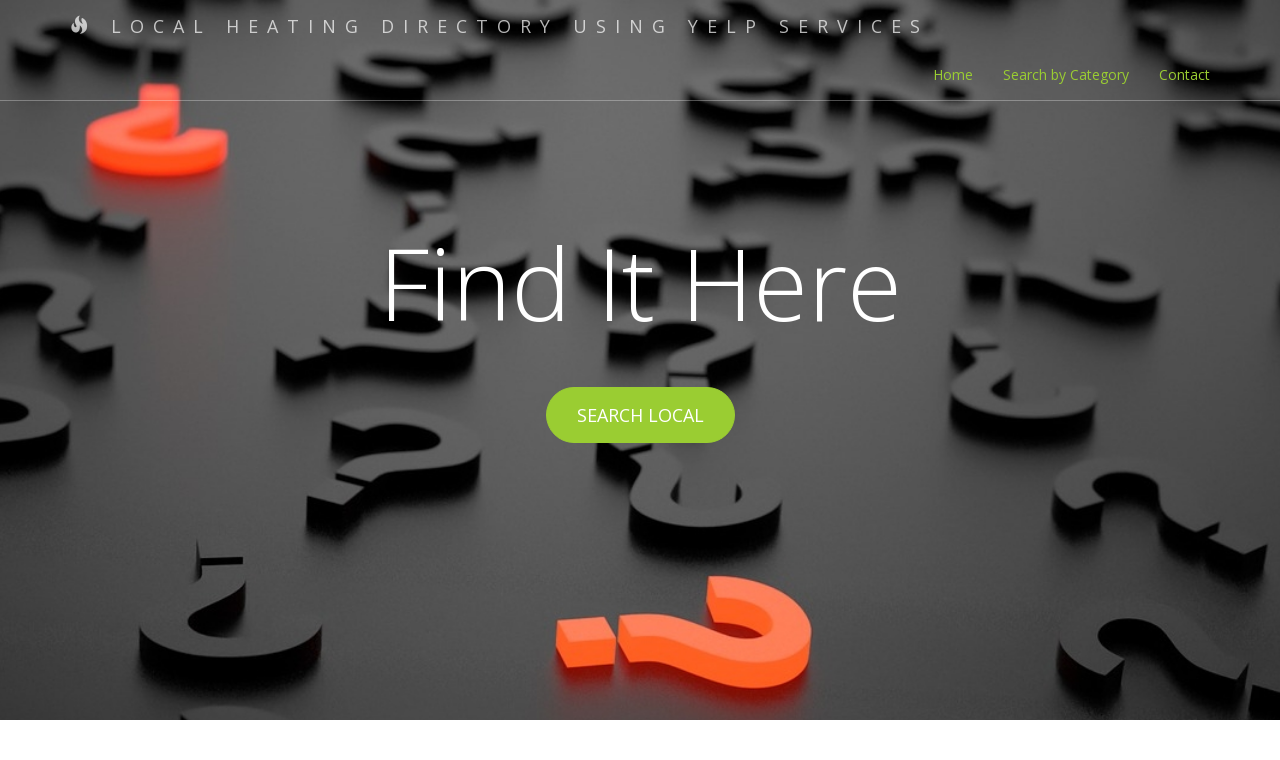

--- FILE ---
content_type: text/html; charset=UTF-8
request_url: https://heating.tel/?q=Animal%20Shelters
body_size: 14963
content:
<!DOCTYPE html>
<!-- Template by Quackit.com -->
<!-- Images by various sources under the Creative Commons CC0 license and/or the Creative Commons Zero license.
Although you can use them, for a more unique website, replace these images with your own.
https://www.quackit.com/html/templates/download/bootstrap/business-2/index.html
-->
<html lang="en">

<head>

    <meta charset="utf-8">
    <meta http-equiv="X-UA-Compatible" content="IE=edge">
    <meta name="viewport" content="width=device-width, initial-scale=1">
    <!-- The above 3 meta tags *must* come first in the head; any other head content must come *after* these tags -->

    <title>Local Directory using YELP services</title>
    <link rel="icon" href="favicon.ico"/>

    <!-- Bootstrap Core CSS -->
    <link href="css/bootstrap.min.css" rel="stylesheet">

    <!-- Custom CSS: You can use this stylesheet to override any Bootstrap styles and/or apply your own styles -->
    <link href="css/custom.css" rel="stylesheet">

    <!-- HTML5 Shim and Respond.js IE8 support of HTML5 elements and media queries -->
    <!-- WARNING: Respond.js doesn't work if you view the page via file:// -->
    <!--[if lt IE 9]>
        <script src="https://oss.maxcdn.com/libs/html5shiv/3.7.0/html5shiv.js"></script>
        <script src="https://oss.maxcdn.com/libs/respond.js/1.4.2/respond.min.js"></script>
    <![endif]-->

    <!-- Custom Fonts from Google -->
    <link href='https://fonts.googleapis.com/css?family=Open+Sans:300italic,400italic,600italic,700italic,800italic,400,300,600,700,800' rel='stylesheet' type='text/css'>


    <script type="text/javascript" src="https://maps.google.com/maps/api/js?key=AIzaSyAxaWMfo7_fe317uUaCzGiMYvkRnPdi1lg"></script>



<script>

var geocoder;
geocoder = new google.maps.Geocoder();


var DOMAIN='heating.tel';
var Q='Animal Shelters';
var IP='18.118.138.58';
var GEOLOCATION='Heating';

//autoYelp();

function getGeo()
{
  geocoder.geocode( { 'address': 'HEATING'}, function(results, status)
  {
    if (status == google.maps.GeocoderStatus.OK)
    {
      CURRENTLAT=results[0].geometry.location.lat();
      CURRENTLONG=results[0].geometry.location.lng();
      autoYelp();
    }
    else
    {
      alert('Geocode was not successful for the following reason: ' + status);
    }
  });
}

if (Q=='') getGeo();

function xxxyelp(what)
{
  w=$('#yelpsearch').val(); // params
  $('#yelpresults').html('Please Wait');
  $.ajax({
     type: 'POST',
     url: 'yelper.php',
     data: { action:'yelp',w:w}}).done(function( data )
      {
        $('#yelpresults').html(data);
      });
}

function autoYelp()
{
  w=Q+';'+CURRENTLAT+','+CURRENTLONG;

  $('#yelpresults').html('Contacting Yelp! Please Wait');
  $.ajax({
     type: 'POST',
     url: 'yelper.php',
     data: { action:'yelp',w:w,c:Q,lat:CURRENTLAT,long:CURRENTLONG,ip:IP,location:GEOLOCATION}}).done(function( data )
      {
        $('#yelpresults').html(data);
      });
}



</script>
<script data-ad-client="ca-pub-2675083994143048" async src="https://pagead2.googlesyndication.com/pagead/js/adsbygoogle.js"></script>
</head>

<body>
    <!-- Navigation -->
    <nav id="siteNav" class="navbar navbar-default navbar-fixed-top" role="navigation">
        <div class="container">
            <!-- Logo and responsive toggle -->
            <div class="navbar-header">
                <button type="button" class="navbar-toggle" data-toggle="collapse" data-target="#navbar">
                    <span class="sr-only">Toggle navigation</span>
                    <span class="icon-bar"></span>
                    <span class="icon-bar"></span>
                    <span class="icon-bar"></span>
                </button>
                <a class="navbar-brand" href="#">
                	<span class="glyphicon glyphicon-fire"></span>
                	LOCAL HEATING DIRECTORY USING YELP SERVICES
                </a>
            </div>
            <!-- Navbar links -->
            <div class="collapse navbar-collapse" id="navbar">
                <ul class="nav navbar-nav navbar-right">
                    <li class="active">
                        <a href="#">Home</a>
                    </li>

                    <li class="active">
                        <a href="#catsearch">Search by Category</a>
                    </li>


                    <li class="active">
                        <a href="#contact">Contact</a>
                    </li>
                </ul>

            </div><!-- /.navbar-collapse -->
        </div><!-- /.container -->
    </nav>

	<!-- Header -->
    <header>
        <div class="header-content">
            <div class="header-content-inner" id=header>
                <h1>Find It Here
                <br><span class='lead text'><span></h1>
                	<p class="lead text" style='color:white'><b>


</b>
<p>
                       <a href=javascript:void(0) onclick=openSearch() class="btn btn-primary btn-lg">Search Local</a>

                       <br>
                       <form style='color:black;display:none' id=searchform>
                       <input type=edit name=q size=12> &nbsp;
                       <input type=submit value='Go'>
                       </form>

                </p>
            </div>
        </div>
    </header>




	<!-- Intro Section -->
    <section id=intro class="results">
        <div class="container">
            <div class="row">
                <div class="col-lg-8 col-lg-offset-2">





            <table width=100%>
			<tr><td id=yelpresults></td> <td> &nbsp; </td>
			<td valign=top>

			<a href='https://brainy.games'>
			<img src='https://hidden.live/assets/brainygames250.jpg'></a>


			</td>
			</table>



                	</p>
                </div>

            </div>
        </div>
    </section>


	<!-- Content 1 -->
    <section class="content content-2" id=recent>
        <div class="container">
            <div class="row">
                <div class="col-sm-6">

<h1>Recent Heating Searches</h1>
<br> <a href='?q='></a>   



                	</p>
                </div>

            </div>
        </div>
    </section>




    <section id=catsearch class="results">
        <div class="container">
            <div class="row">
                <div class="col-lg-8 col-lg-offset-2">
<h1>Search  By Category</h1>

<a href="?q=3D Printing"> 3D Printing</a>
<a href="?q=ATV Rentalsours">							ATV Rentalsours</a>
<a href="?q=Acai Bowls">								Acai Bowls</a>
<a href="?q=Accessories">								Accessories</a>
<a href="?q=Accountants">								Accountants</a>
<a href="?q=Acne Treatment">							Acne Treatment</a>
<a href="?q=Active Life">								Active Life</a>
<a href="?q=Acupuncture">								Acupuncture</a>
<a href="?q=Addiction Medicine">						Addiction Medicine</a>
<a href="?q=Adoption Services">							Adoption Services</a>
<a href="?q=Adult Education">							Adult Education</a>
<a href="?q=Adult Entertainment">						Adult Entertainment</a>
<a href="?q=Adult">										Adult</a>
<a href="?q=Advertising">								Advertising</a>
<a href="?q=Aerial Fitness">							Aerial Fitness</a>
<a href="?q=Aerial Tours">								Aerial Tours</a>
<a href="?q=Aestheticians">								Aestheticians</a>
<a href="?q=Afghan">									Afghan</a>
<a href="?q=African">									African</a>
<a href="?q=Air Duct Cleaning">							Air Duct Cleaning</a>
<a href="?q=Aircraft Dealers">							Aircraft Dealers</a>
<a href="?q=Aircraft Repairs">							Aircraft Repairs</a>
<a href="?q=Airlines">									Airlines</a>
<a href="?q=Airport Lounges">							Airport Lounges</a>
<a href="?q=Airport Shuttles">							Airport Shuttles</a>
<a href="?q=Airport Terminals">							Airport Terminals</a>
<a href="?q=Airports">									Airports</a>
<a href="?q=Airsoft">									Airsoft</a>
<a href="?q=Allergists">								Allergists</a>
<a href="?q=Alternative Medicine">						Alternative Medicine</a>
<a href="?q=Amateur Sports Teams">						Amateur Sports Teams</a>
<a href="?q=American">									American</a>
<a href="?q=Amusement Parks">							Amusement Parks</a>
<a href="?q=Anesthesiologists">							Anesthesiologists</a>
<a href="?q=Animal Assisted Therapy">					Animal Assisted Therapy</a>
<a href="?q=Animal Physical Therapy">					Animal Physical Therapy</a>
<a href="?q=Animal Shelters">							Animal Shelters</a>
<a href="?q=Antiques">									Antiques</a>
<a href="?q=Apartment Agents">							Apartment Agents</a>
<a href="?q=Apartments">								Apartments</a>
<a href="?q=Appliances & Repair">						Appliances & Repair</a>
<a href="?q=Appliances">								Appliances</a>
<a href="?q=Appraisal Services">						Appraisal Services</a>
<a href="?q=Aquarium Services">							Aquarium Services</a>
<a href="?q=Aquariums">									Aquariums</a>
<a href="?q=Arabian">									Arabian</a>
<a href="?q=Arcades">									Arcades</a>
<a href="?q=Archery">									Archery</a>
<a href="?q=Architects">								Architects</a>
<a href="?q=Architectural Tours">						Architectural Tours</a>
<a href="?q=Argentine">									Argentine</a>
<a href="?q=Armenian">									Armenian</a>
<a href="?q=Art Classes">								Art Classes</a>
<a href="?q=Art Consultants">							Art Consultants</a>
<a href="?q=Art Galleries">								Art Galleries</a>
<a href="?q=Art Installation">							Art Installation</a>
<a href="?q=Art Museums">								Art Museums</a>
<a href="?q=Art Restoration">							Art Restoration</a>
<a href="?q=Art Schools">								Art Schools</a>
<a href="?q=Art Space Rentals">							Art Space Rentals</a>
<a href="?q=Art Supplies">								Art Supplies</a>
<a href="?q=Art Tours">									Art Tours</a>
<a href="?q=Artificial Turf">							Artificial Turf</a>
<a href="?q=Arts & Crafts">								Arts & Crafts</a>
<a href="?q=Arts & Entertainment">						Arts & Entertainment</a>
<a href="?q=Asian Fusion">								Asian Fusion</a>
<a href="?q=Assisted Living Facilities">				Assisted Living Facilities</a>
<a href="?q=Astrologers">								Astrologers</a>
<a href="?q=Attraction Farms">							Attraction Farms</a>
<a href="?q=Auction Houses">							Auction Houses</a>
<a href="?q=Audio/Visual Equipment Rental">				Audio/Visual Equipment Rental</a>
<a href="?q=Audiologist">								Audiologist</a>
<a href="?q=Australian">								Australian</a>
<a href="?q=Austrian">									Austrian</a>
<a href="?q=Auto Customization">						Auto Customization</a>
<a href="?q=Auto Detailing">							Auto Detailing</a>
<a href="?q=Auto Glass Services">						Auto Glass Services</a>
<a href="?q=Auto Insurance">							Auto Insurance</a>
<a href="?q=Auto Loan Providers">						Auto Loan Providers</a>
<a href="?q=Auto Parts & Supplies">						Auto Parts & Supplies</a>
<a href="?q=Auto Repair">								Auto Repair</a>
<a href="?q=Auto Security">								Auto Security</a>
<a href="?q=Auto Upholstery">							Auto Upholstery</a>
<a href="?q=Automotive">								Automotive</a>
<a href="?q=Aviation Services">							Aviation Services</a>
<a href="?q=Awnings">									Awnings</a>
<a href="?q=Axe Throwing">								Axe Throwing</a>
<a href="?q=Ayurveda">									Ayurveda</a>
<a href="?q=Baby Gear & Furniture">						Baby Gear & Furniture</a>
<a href="?q=Backflow Services">							Backflow Services</a>
<a href="?q=Badminton">									Badminton</a>
<a href="?q=Bagels">									Bagels</a>
<a href="?q=Bail Bondsmen">								Bail Bondsmen</a>
<a href="?q=Bakeries">									Bakeries</a>
<a href="?q=Balloon Services">							Balloon Services</a>
<a href="?q=Bangladeshi">								Bangladeshi</a>
<a href="?q=Bankruptcy Law">							Bankruptcy Law</a>
<a href="?q=Banks & Credit Unions">						Banks & Credit Unions</a>
<a href="?q=Bar Crawl">									Bar Crawl</a>
<a href="?q=Barbeque">									Barbeque</a>
<a href="?q=Barbers">									Barbers</a>
<a href="?q=Barre Classes">								Barre Classes</a>
<a href="?q=Bars">										Bars</a>
<a href="?q=Bartenders">								Bartenders</a>
<a href="?q=Bartending Schools">						Bartending Schools</a>
<a href="?q=Baseball Fields">							Baseball Fields</a>
<a href="?q=Basketball Courts">							Basketball Courts</a>
<a href="?q=Basque">									Basque</a>
<a href="?q=Battery Stores">							Battery Stores</a>
<a href="?q=Batting Cages">								Batting Cages</a>
<a href="?q=Beach Equipment Rentals">					Beach Equipment Rentals</a>
<a href="?q=Beaches">									Beaches</a>
<a href="?q=Beauty & Spas">								Beauty & Spas</a>
<a href="?q=Bed & Breakfast">							Bed & Breakfast</a>
<a href="?q=Beer Bar">									Beer Bar</a>
<a href="?q=Beer Gardens">								Beer Gardens</a>
<a href="?q=Beer Tours">								Beer Tours</a>
<a href="?q=Beer, Wine & Spirits">						Beer, Wine & Spirits</a>
<a href="?q=Behavior Analysts">							Behavior Analysts</a>
<a href="?q=Belgian">									Belgian</a>
<a href="?q=Bespoke Clothing">							Bespoke Clothing</a>
<a href="?q=Beverage Store">							Beverage Store</a>
<a href="?q=Bike Parking">								Bike Parking</a>
<a href="?q=Bike Rentals">								Bike Rentals</a>
<a href="?q=Bike Repair/Maintenance">					Bike Repair/Maintenance</a>
<a href="?q=Bike Sharing">								Bike Sharing</a>
<a href="?q=Bike tours">								Bike tours</a>
<a href="?q=Bikes">										Bikes</a>
<a href="?q=Billing Services">							Billing Services</a>
<a href="?q=Bingo Halls">								Bingo Halls</a>
<a href="?q=Biohazard Cleanup">							Biohazard Cleanup</a>
<a href="?q=Bird Shops">								Bird Shops</a>
<a href="?q=Blood & Plasma Donation Centers">			Blood & Plasma Donation Centers</a>
<a href="?q=Blow Dry/Out Services">						Blow Dry/Out Services</a>
<a href="?q=Boat Charters">								Boat Charters</a>
<a href="?q=Boat Dealers">								Boat Dealers</a>
<a href="?q=Boat Parts & Supplies">						Boat Parts & Supplies</a>
<a href="?q=Boat Repair">								Boat Repair</a>
<a href="?q=Boat Tours">								Boat Tours</a>
<a href="?q=Boating">									Boating</a>
<a href="?q=Bobsledding">								Bobsledding</a>
<a href="?q=Bocce Ball">								Bocce Ball</a>
<a href="?q=Body Contouring">							Body Contouring</a>
<a href="?q=Body Shops">								Body Shops</a>
<a href="?q=Bookbinding">								Bookbinding</a>
<a href="?q=Bookkeepers">								Bookkeepers</a>
<a href="?q=Books, Mags, Music & Video">				Books, Mags, Music & Video</a>
<a href="?q=Bookstores">								Bookstores</a>
<a href="?q=Boot Camps">								Boot Camps</a>
<a href="?q=Botanical Gardens">							Botanical Gardens</a>
<a href="?q=Boudoir Photography">						Boudoir Photography</a>
<a href="?q=Bounce House Rentals">						Bounce House Rentals</a>
<a href="?q=Bowling">									Bowling</a>
<a href="?q=Boxing">									Boxing</a>
<a href="?q=Brasseries">								Brasseries</a>
<a href="?q=Brazilian Jiu-jitsu">						Brazilian Jiu-jitsu</a>
<a href="?q=Brazilian">									Brazilian</a>
<a href="?q=Breakfast & Brunch">						Breakfast & Brunch</a>
<a href="?q=Breweries">									Breweries</a>
<a href="?q=Brewing Supplies">							Brewing Supplies</a>
<a href="?q=Brewpubs">									Brewpubs</a>
<a href="?q=Bridal">									Bridal</a>
<a href="?q=British">									British</a>
<a href="?q=Bubble Soccer">								Bubble Soccer</a>
<a href="?q=Bubble Tea">								Bubble Tea</a>
<a href="?q=Buddhist Temples">							Buddhist Temples</a>
<a href="?q=Buffets">									Buffets</a>
<a href="?q=Building Supplies">							Building Supplies</a>
<a href="?q=Bulgarian">									Bulgarian</a>
<a href="?q=Bungee Jumping">							Bungee Jumping</a>
<a href="?q=Burgers">									Burgers</a>
<a href="?q=Burmese">									Burmese</a>
<a href="?q=Bus Rental">								Bus Rental</a>
<a href="?q=Bus Stations">								Bus Stations</a>
<a href="?q=Bus Tours">									Bus Tours</a>
<a href="?q=Buses">										Buses</a>
<a href="?q=Business Consulting">						Business Consulting</a>
<a href="?q=Business Financing">						Business Financing</a>
<a href="?q=Business Law">								Business Law</a>
<a href="?q=Butcher">									Butcher</a>
<a href="?q=CPR Classes">								CPR Classes</a>
<a href="?q=CSA">										CSA</a>
<a href="?q=Cabaret">									Cabaret</a>
<a href="?q=Cabinetry">									Cabinetry</a>
<a href="?q=Cable Cars">								Cable Cars</a>
<a href="?q=Cafes">										Cafes</a>
<a href="?q=Cafeteria">									Cafeteria</a>
<a href="?q=Cajun/Creole">								Cajun/Creole</a>
<a href="?q=Calabrian">									Calabrian</a>
<a href="?q=Calligraphy">								Calligraphy</a>
<a href="?q=Cambodian">									Cambodian</a>
<a href="?q=Campgrounds">								Campgrounds</a>
<a href="?q=Candle Stores">								Candle Stores</a>
<a href="?q=Candy Stores">								Candy Stores</a>
<a href="?q=Cannabis Clinics">							Cannabis Clinics</a>
<a href="?q=Cannabis Collective">						Cannabis Collective</a>
<a href="?q=Cannabis Dispensaries">						Cannabis Dispensaries</a>
<a href="?q=Cannabis Tours">							Cannabis Tours</a>
<a href="?q=Cantonese">									Cantonese</a>
<a href="?q=Canyoneering">								Canyoneering</a>
<a href="?q=Car Auctions">								Car Auctions</a>
<a href="?q=Car Brokers">								Car Brokers</a>
<a href="?q=Car Buyers">								Car Buyers</a>
<a href="?q=Car Dealers">								Car Dealers</a>
<a href="?q=Car Inspectors">							Car Inspectors</a>
<a href="?q=Car Rental">								Car Rental</a>
<a href="?q=Car Share Services">						Car Share Services</a>
<a href="?q=Car Stereo Installation">					Car Stereo Installation</a>
<a href="?q=Car Wash">									Car Wash</a>
<a href="?q=Car Window Tinting">						Car Window Tinting</a>
<a href="?q=Cardio Classes">							Cardio Classes</a>
<a href="?q=Cardiologists">								Cardiologists</a>
<a href="?q=Cards & Stationery">						Cards & Stationery</a>
<a href="?q=Career Counseling">							Career Counseling</a>
<a href="?q=Caribbean">									Caribbean</a>
<a href="?q=Caricatures">								Caricatures</a>
<a href="?q=Carousels">									Carousels</a>
<a href="?q=Carpenters">								Carpenters</a>
<a href="?q=Carpet Cleaning">							Carpet Cleaning</a>
<a href="?q=Carpet Dyeing">								Carpet Dyeing</a>
<a href="?q=Carpet Installation">						Carpet Installation</a>
<a href="?q=Carpeting">									Carpeting</a>
<a href="?q=Casinos">									Casinos</a>
<a href="?q=Catalan">									Catalan</a>
<a href="?q=Caterers">									Caterers</a>
<a href="?q=Ceremonial Clothing">						Ceremonial Clothing</a>
<a href="?q=Challenge Courses">							Challenge Courses</a>
<a href="?q=Champagne Bars">							Champagne Bars</a>
<a href="?q=Check Cashing/Pay-day Loans">				Check Cashing/Pay-day Loans</a>
<a href="?q=Cheerleading">								Cheerleading</a>
<a href="?q=Cheese Shops">								Cheese Shops</a>
<a href="?q=Cheese Tasting Classes">					Cheese Tasting Classes</a>
<a href="?q=Cheesesteaks">								Cheesesteaks</a>
<a href="?q=Chicken Shop">								Chicken Shop</a>
<a href="?q=Chicken Wings">								Chicken Wings</a>
<a href="?q=Child Care & Day Care">						Child Care & Day Care</a>
<a href="?q=Childbirth Education">						Childbirth Education</a>
<a href="?q=Childproofing">								Childproofing</a>
<a href="?q=Children's Clothing">						Children's Clothing</a>
<a href="?q=Children's Museums">						Children's Museums</a>
<a href="?q=Chimney Cakes">								Chimney Cakes</a>
<a href="?q=Chimney Sweeps">							Chimney Sweeps</a>
<a href="?q=Chinese Martial Arts">						Chinese Martial Arts</a>
<a href="?q=Chinese">									Chinese</a>
<a href="?q=Chiropractors">								Chiropractors</a>
<a href="?q=Chocolatiers & Shops">						Chocolatiers & Shops</a>
<a href="?q=Christmas Trees">							Christmas Trees</a>
<a href="?q=Churches">									Churches</a>
<a href="?q=Cideries">									Cideries</a>
<a href="?q=Cigar Bars">								Cigar Bars</a>
<a href="?q=Cinema">									Cinema</a>
<a href="?q=Circuit Training Gyms">						Circuit Training Gyms</a>
<a href="?q=Civic Center">								Civic Center</a>
<a href="?q=Climbing">									Climbing</a>
<a href="?q=Clock Repair">								Clock Repair</a>
<a href="?q=Clothing Rental">							Clothing Rental</a>
<a href="?q=Clowns">									Clowns</a>
<a href="?q=Club Crawl">								Club Crawl</a>
<a href="?q=Cocktail Bars">								Cocktail Bars</a>
<a href="?q=Coffee & Tea">								Coffee & Tea</a>
<a href="?q=Coffee Roasteries">							Coffee Roasteries</a>
<a href="?q=College Counseling">						College Counseling</a>
<a href="?q=Colleges & Universities">					Colleges & Universities</a>
<a href="?q=Colombian">									Colombian</a>
<a href="?q=Colonics">									Colonics</a>
<a href="?q=Comedy Clubs">								Comedy Clubs</a>
<a href="?q=Comfort Food">								Comfort Food</a>
<a href="?q=Comic Books">								Comic Books</a>
<a href="?q=Commercial Real Estate">					Commercial Real Estate</a>
<a href="?q=Commercial Truck Dealers">					Commercial Truck Dealers</a>
<a href="?q=Commercial Truck Repair">					Commercial Truck Repair</a>
<a href="?q=Commissioned Artists">						Commissioned Artists</a>
<a href="?q=Community Book Box">						Community Book Box</a>
<a href="?q=Community Centers">							Community Centers</a>
<a href="?q=Community Gardens">							Community Gardens</a>
<a href="?q=Community Service/Non-Profit">				Community Service/Non-Profit</a>
<a href="?q=Computers">									Computers</a>
<a href="?q=Concierge Medicine">						Concierge Medicine</a>
<a href="?q=Condominiums">								Condominiums</a>
<a href="?q=Consumer Law">								Consumer Law</a>
<a href="?q=Contract Law">								Contract Law</a>
<a href="?q=Contractors">								Contractors</a>
<a href="?q=Convenience Stores">						Convenience Stores</a>
<a href="?q=Conveyor Belt Sushi">						Conveyor Belt Sushi</a>
<a href="?q=Cooking Classes">							Cooking Classes</a>
<a href="?q=Cooking Schools">							Cooking Schools</a>
<a href="?q=Cosmetic Dentists">							Cosmetic Dentists</a>
<a href="?q=Cosmetic Surgeons">							Cosmetic Surgeons</a>
<a href="?q=Cosmetics & Beauty Supply">					Cosmetics & Beauty Supply</a>
<a href="?q=Cosmetology Schools">						Cosmetology Schools</a>
<a href="?q=Costumes">									Costumes</a>
<a href="?q=Counseling & Mental Health">				Counseling & Mental Health</a>
<a href="?q=Countertop Installation">					Countertop Installation</a>
<a href="?q=Country Clubs">								Country Clubs</a>
<a href="?q=Country Dance Halls">						Country Dance Halls</a>
<a href="?q=Couriers & Delivery Services">				Couriers & Delivery Services</a>
<a href="?q=Court Reporters">							Court Reporters</a>
<a href="?q=Courthouses">								Courthouses</a>
<a href="?q=Crane Services">							Crane Services</a>
<a href="?q=Cremation Services">						Cremation Services</a>
<a href="?q=Creperies">									Creperies</a>
<a href="?q=Criminal Defense Law">						Criminal Defense Law</a>
<a href="?q=Crisis Pregnancy Centers">					Crisis Pregnancy Centers</a>
<a href="?q=Cryotherapy">								Cryotherapy</a>
<a href="?q=Cuban">										Cuban</a>
<a href="?q=Cultural Center">							Cultural Center</a>
<a href="?q=Cupcakes">									Cupcakes</a>
<a href="?q=Currency Exchange">							Currency Exchange</a>
<a href="?q=Custom Cakes">								Custom Cakes</a>
<a href="?q=Customized Merchandise">					Customized Merchandise</a>
<a href="?q=Customs Brokers">							Customs Brokers</a>
<a href="?q=Cycling Classes">							Cycling Classes</a>
<a href="?q=Czech">										Czech</a>
<a href="?q=DIY Auto Shop">								DIY Auto Shop</a>
<a href="?q=DJs">										DJs</a>
<a href="?q=DUI Law">									DUI Law</a>
<a href="?q=DUI Schools">								DUI Schools</a>
<a href="?q=Damage Restoration">						Damage Restoration</a>
<a href="?q=Dance Clubs">								Dance Clubs</a>
<a href="?q=Dance Schools">								Dance Schools</a>
<a href="?q=Dance Studios">								Dance Studios</a>
<a href="?q=Dance Wear">								Dance Wear</a>
<a href="?q=Dart Arenas">								Dart Arenas</a>
<a href="?q=Data Recovery">								Data Recovery</a>
<a href="?q=Day Camps">									Day Camps</a>
<a href="?q=Day Spas">									Day Spas</a>
<a href="?q=Debt Relief Services">						Debt Relief Services</a>
<a href="?q=Decks & Railing">							Decks & Railing</a>
<a href="?q=Delis">										Delis</a>
<a href="?q=Demolition Services">						Demolition Services</a>
<a href="?q=Dental Hygienists">							Dental Hygienists</a>
<a href="?q=Dentists">									Dentists</a>
<a href="?q=Department Stores">							Department Stores</a>
<a href="?q=Departments of Motor Vehicles">				Departments of Motor Vehicles</a>
<a href="?q=Dermatologists">							Dermatologists</a>
<a href="?q=Desserts">									Desserts</a>
<a href="?q=Diagnostic Imaging">						Diagnostic Imaging</a>
<a href="?q=Diagnostic Services">						Diagnostic Services</a>
<a href="?q=Dialysis Clinics">							Dialysis Clinics</a>
<a href="?q=Diamond Buyers">							Diamond Buyers</a>
<a href="?q=Dietitians">								Dietitians</a>
<a href="?q=Digitizing Services">						Digitizing Services</a>
<a href="?q=Dim Sum">									Dim Sum</a>
<a href="?q=Diners">									Diners</a>
<a href="?q=Dinner Theater">							Dinner Theater</a>
<a href="?q=Disability Law">							Disability Law</a>
<a href="?q=Disc Golf">									Disc Golf</a>
<a href="?q=Discount Store">							Discount Store</a>
<a href="?q=Distilleries">								Distilleries</a>
<a href="?q=Dive Bars">									Dive Bars</a>
<a href="?q=Dive Shops">								Dive Shops</a>
<a href="?q=Diving">									Diving</a>
<a href="?q=Divorce & Family Law">						Divorce & Family Law</a>
<a href="?q=Do-It-Yourself Food">						Do-It-Yourself Food</a>
<a href="?q=Doctors">									Doctors</a>
<a href="?q=Dog Parks">									Dog Parks</a>
<a href="?q=Dog Walkers">								Dog Walkers</a>
<a href="?q=Dominican">									Dominican</a>
<a href="?q=Donation Center">							Donation Center</a>
<a href="?q=Donuts">									Donuts</a>
<a href="?q=Door Sales/Installation">					Door Sales/Installation</a>
<a href="?q=Doulas">									Doulas</a>
<a href="?q=Drama Schools">								Drama Schools</a>
<a href="?q=Drive-In Theater">							Drive-In Theater</a>
<a href="?q=Drive-Thru Bars">							Drive-Thru Bars</a>
<a href="?q=Driving Schools">							Driving Schools</a>
<a href="?q=Drones">									Drones</a>
<a href="?q=Drugstores">								Drugstores</a>
<a href="?q=Dry Cleaning">								Dry Cleaning</a>
<a href="?q=Drywall Installation & Repair">				Drywall Installation & Repair</a>
<a href="?q=Dumpster Rental">							Dumpster Rental</a>
<a href="?q=Duplication Services">						Duplication Services</a>
<a href="?q=Duty-Free Shops">							Duty-Free Shops</a>
<a href="?q=EV Charging Stations">						EV Charging Stations</a>
<a href="?q=Ear Nose & Throat">							Ear Nose & Throat</a>
<a href="?q=Eatertainment">								Eatertainment</a>
<a href="?q=Editorial Services">						Editorial Services</a>
<a href="?q=Education">									Education</a>
<a href="?q=Educational Services">						Educational Services</a>
<a href="?q=Egyptian">									Egyptian</a>
<a href="?q=Elder Care Planning">						Elder Care Planning</a>
<a href="?q=Elder Law">									Elder Law</a>
<a href="?q=Electricians">								Electricians</a>
<a href="?q=Electricity Suppliers">						Electricity Suppliers</a>
<a href="?q=Electronics Repair">						Electronics Repair</a>
<a href="?q=Electronics">								Electronics</a>
<a href="?q=Elementary Schools">						Elementary Schools</a>
<a href="?q=Elevator Services">							Elevator Services</a>
<a href="?q=Embassy">									Embassy</a>
<a href="?q=Embroidery & Crochet">						Embroidery & Crochet</a>
<a href="?q=Emergency Medicine">						Emergency Medicine</a>
<a href="?q=Emergency Pet Hospital">					Emergency Pet Hospital</a>
<a href="?q=Emergency Rooms">							Emergency Rooms</a>
<a href="?q=Empanadas">									Empanadas</a>
<a href="?q=Employment Agencies">						Employment Agencies</a>
<a href="?q=Employment Law">							Employment Law</a>
<a href="?q=Endocrinologists">							Endocrinologists</a>
<a href="?q=Endodontists">								Endodontists</a>
<a href="?q=Engraving">									Engraving</a>
<a href="?q=Entertainment Law">							Entertainment Law</a>
<a href="?q=Environmental Abatement">					Environmental Abatement</a>
<a href="?q=Environmental Testing">						Environmental Testing</a>
<a href="?q=Eritrean">									Eritrean</a>
<a href="?q=Escape Games">								Escape Games</a>
<a href="?q=Estate Liquidation">						Estate Liquidation</a>
<a href="?q=Estate Planning Law">						Estate Planning Law</a>
<a href="?q=Estheticians">								Estheticians</a>
<a href="?q=Ethiopian">									Ethiopian</a>
<a href="?q=Event Photography">							Event Photography</a>
<a href="?q=Event Planning & Services">					Event Planning & Services</a>
<a href="?q=Excavation Services">						Excavation Services</a>
<a href="?q=Eyebrow Services">							Eyebrow Services</a>
<a href="?q=Eyelash Service">							Eyelash Service</a>
<a href="?q=Eyewear & Opticians">						Eyewear & Opticians</a>
<a href="?q=Fabric Stores">								Fabric Stores</a>
<a href="?q=Face Painting">								Face Painting</a>
<a href="?q=Faith-based Crisis Pregnancy Centers">		Faith-based Crisis Pregnancy Centers</a>
<a href="?q=Falafel">									Falafel</a>
<a href="?q=Family Practice">							Family Practice</a>
<a href="?q=Farm Equipment Repair">						Farm Equipment Repair</a>
<a href="?q=Farmers Market">							Farmers Market</a>
<a href="?q=Farming Equipment">							Farming Equipment</a>
<a href="?q=Farms">										Farms</a>
<a href="?q=Farriers">									Farriers</a>
<a href="?q=Fashion">									Fashion</a>
<a href="?q=Fast Food">									Fast Food</a>
<a href="?q=Fences & Gates">							Fences & Gates</a>
<a href="?q=Fencing Clubs">								Fencing Clubs</a>
<a href="?q=Feng Shui">									Feng Shui</a>
<a href="?q=Ferries">									Ferries</a>
<a href="?q=Fertility">									Fertility</a>
<a href="?q=Festivals">									Festivals</a>
<a href="?q=Filipino">									Filipino</a>
<a href="?q=Financial Advising">						Financial Advising</a>
<a href="?q=Financial Services">						Financial Services</a>
<a href="?q=Fingerprinting">							Fingerprinting</a>
<a href="?q=Fire Departments">							Fire Departments</a>
<a href="?q=Fire Protection Services">					Fire Protection Services</a>
<a href="?q=Firearm Training">							Firearm Training</a>
<a href="?q=Fireplace Services">						Fireplace Services</a>
<a href="?q=Firewood">									Firewood</a>
<a href="?q=Fireworks">									Fireworks</a>
<a href="?q=First Aid Classes">							First Aid Classes</a>
<a href="?q=Fish & Chips">								Fish & Chips</a>
<a href="?q=Fishing">									Fishing</a>
<a href="?q=Fitness & Instruction">						Fitness & Instruction</a>
<a href="?q=Fitness/Exercise Equipment">				Fitness/Exercise Equipment</a>
<a href="?q=Flea Markets">								Flea Markets</a>
<a href="?q=Flight Instruction">						Flight Instruction</a>
<a href="?q=Float Spa">									Float Spa</a>
<a href="?q=Flooring">									Flooring</a>
<a href="?q=Floral Designers">							Floral Designers</a>
<a href="?q=Florists">									Florists</a>
<a href="?q=Flowers & Gifts">							Flowers & Gifts</a>
<a href="?q=Flyboarding">								Flyboarding</a>
<a href="?q=Fondue">									Fondue</a>
<a href="?q=Food Banks">								Food Banks</a>
<a href="?q=Food Court">								Food Court</a>
<a href="?q=Food Delivery Services">					Food Delivery Services</a>
<a href="?q=Food Safety Training">						Food Safety Training</a>
<a href="?q=Food Stands">								Food Stands</a>
<a href="?q=Food Tours">								Food Tours</a>
<a href="?q=Food Trucks">								Food Trucks</a>
<a href="?q=Food">										Food</a>
<a href="?q=Formal Wear">								Formal Wear</a>
<a href="?q=Foundation Repair">							Foundation Repair</a>
<a href="?q=Framing">									Framing</a>
<a href="?q=Free Diving">								Free Diving</a>
<a href="?q=French">									French</a>
<a href="?q=Fruits & Veggies">							Fruits & Veggies</a>
<a href="?q=Fuel Docks">								Fuel Docks</a>
<a href="?q=Funeral Services & Cemeteries">				Funeral Services & Cemeteries</a>
<a href="?q=Fur Clothing">								Fur Clothing</a>
<a href="?q=Furniture Assembly">						Furniture Assembly</a>
<a href="?q=Furniture Rental">							Furniture Rental</a>
<a href="?q=Furniture Repair">							Furniture Repair</a>
<a href="?q=Furniture Reupholstery">					Furniture Reupholstery</a>
<a href="?q=Furniture Stores">							Furniture Stores</a>
<a href="?q=Game Meat">									Game Meat</a>
<a href="?q=Game Truck Rental">							Game Truck Rental</a>
<a href="?q=Garage Door Services">						Garage Door Services</a>
<a href="?q=Gardeners">									Gardeners</a>
<a href="?q=Gas Stations">								Gas Stations</a>
<a href="?q=Gastroenterologist">						Gastroenterologist</a>
<a href="?q=Gastropubs">								Gastropubs</a>
<a href="?q=Gay Bars">									Gay Bars</a>
<a href="?q=Gelato">									Gelato</a>
<a href="?q=Gemstones & Minerals">						Gemstones & Minerals</a>
<a href="?q=General Dentistry">							General Dentistry</a>
<a href="?q=General Litigation">						General Litigation</a>
<a href="?q=Generator Installation/Repair">				Generator Installation/Repair</a>
<a href="?q=Geneticists">								Geneticists</a>
<a href="?q=Georgian">									Georgian</a>
<a href="?q=German">									German</a>
<a href="?q=Gerontologists">							Gerontologists</a>
<a href="?q=Gift Shops">								Gift Shops</a>
<a href="?q=Glass & Mirrors">							Glass & Mirrors</a>
<a href="?q=Glass Blowing">								Glass Blowing</a>
<a href="?q=Gluten-Free">								Gluten-Free</a>
<a href="?q=Go Karts">									Go Karts</a>
<a href="?q=Gold Buyers">								Gold Buyers</a>
<a href="?q=Golf Cart Dealers">							Golf Cart Dealers</a>
<a href="?q=Golf Cart Rentals">							Golf Cart Rentals</a>
<a href="?q=Golf Equipment">							Golf Equipment</a>
<a href="?q=Golf Lessons">								Golf Lessons</a>
<a href="?q=Golf">										Golf</a>
<a href="?q=Graphic Design">							Graphic Design</a>
<a href="?q=Greek">										Greek</a>
<a href="?q=Grill Services">							Grill Services</a>
<a href="?q=Grilling Equipment">						Grilling Equipment</a>
<a href="?q=Grocery">									Grocery</a>
<a href="?q=Grout Services">							Grout Services</a>
<a href="?q=Guamanian">									Guamanian</a>
<a href="?q=Guest Houses">								Guest Houses</a>
<a href="?q=Guitar Stores">								Guitar Stores</a>
<a href="?q=Gun/Rifle Ranges">							Gun/Rifle Ranges</a>
<a href="?q=Guns & Ammo">								Guns & Ammo</a>
<a href="?q=Gunsmith">									Gunsmith</a>
<a href="?q=Gutter Services">							Gutter Services</a>
<a href="?q=Gymnastics">								Gymnastics</a>
<a href="?q=Gyms">										Gyms</a>
<a href="?q=Habilitative Services">						Habilitative Services</a>
<a href="?q=Hainan">									Hainan</a>
<a href="?q=Hair Extensions">							Hair Extensions</a>
<a href="?q=Hair Loss Centers">							Hair Loss Centers</a>
<a href="?q=Hair Removal">								Hair Removal</a>
<a href="?q=Hair Salons">								Hair Salons</a>
<a href="?q=Hair Stylists">								Hair Stylists</a>
<a href="?q=Haitian">									Haitian</a>
<a href="?q=Halal">										Halal</a>
<a href="?q=Halfway Houses">							Halfway Houses</a>
<a href="?q=Halotherapy">								Halotherapy</a>
<a href="?q=Handyman">									Handyman</a>
<a href="?q=Hang Gliding">								Hang Gliding</a>
<a href="?q=Hardware Stores">							Hardware Stores</a>
<a href="?q=Hats">										Hats</a>
<a href="?q=Haunted Houses">							Haunted Houses</a>
<a href="?q=Hawaiian">									Hawaiian</a>
<a href="?q=Hazardous Waste Disposal">					Hazardous Waste Disposal</a>
<a href="?q=Head Shops">								Head Shops</a>
<a href="?q=Health & Medical">							Health & Medical</a>
<a href="?q=Health Coach">								Health Coach</a>
<a href="?q=Health Insurance Offices">					Health Insurance Offices</a>
<a href="?q=Health Markets">							Health Markets</a>
<a href="?q=Health Retreats">							Health Retreats</a>
<a href="?q=Hearing Aid Providers">						Hearing Aid Providers</a>
<a href="?q=Heating & Air Conditioning/HVAC">			Heating & Air Conditioning/HVAC</a>
<a href="?q=Henna Artists">								Henna Artists</a>
<a href="?q=Hepatologists">								Hepatologists</a>
<a href="?q=Herbal Shops">								Herbal Shops</a>
<a href="?q=Herbs & Spices">							Herbs & Spices</a>
<a href="?q=High Fidelity Audio Equipment">				High Fidelity Audio Equipment</a>
<a href="?q=Hiking">									Hiking</a>
<a href="?q=Himalayan/Nepalese">						Himalayan/Nepalese</a>
<a href="?q=Hindu Temples">								Hindu Temples</a>
<a href="?q=Historical Tours">							Historical Tours</a>
<a href="?q=Hobby Shops">								Hobby Shops</a>
<a href="?q=Hockey Equipment">							Hockey Equipment</a>
<a href="?q=Holiday Decorating Services">				Holiday Decorating Services</a>
<a href="?q=Holiday Decorations">						Holiday Decorations</a>
<a href="?q=Holistic Animal Care">						Holistic Animal Care</a>
<a href="?q=Home & Garden">								Home & Garden</a>
<a href="?q=Home & Rental Insurance">					Home & Rental Insurance</a>
<a href="?q=Home Automation">							Home Automation</a>
<a href="?q=Home Cleaning">								Home Cleaning</a>
<a href="?q=Home Decor">								Home Decor</a>
<a href="?q=Home Developers">							Home Developers</a>
<a href="?q=Home Energy Auditors">						Home Energy Auditors</a>
<a href="?q=Home Health Care">							Home Health Care</a>
<a href="?q=Home Inspectors">							Home Inspectors</a>
<a href="?q=Home Network Installation">					Home Network Installation</a>
<a href="?q=Home Organization">							Home Organization</a>
<a href="?q=Home Services">								Home Services</a>
<a href="?q=Home Staging">								Home Staging</a>
<a href="?q=Home Theatre Installation">					Home Theatre Installation</a>
<a href="?q=Home Window Tinting">						Home Window Tinting</a>
<a href="?q=Homeless Shelters">							Homeless Shelters</a>
<a href="?q=Homeowner Association">						Homeowner Association</a>
<a href="?q=Honduran">									Honduran</a>
<a href="?q=Honey">										Honey</a>
<a href="?q=Hong Kong Style Cafe">						Hong Kong Style Cafe</a>
<a href="?q=Hookah Bars">								Hookah Bars</a>
<a href="?q=Horse Boarding">							Horse Boarding</a>
<a href="?q=Horse Equipment Shops">						Horse Equipment Shops</a>
<a href="?q=Horse Racing">								Horse Racing</a>
<a href="?q=Horseback Riding">							Horseback Riding</a>
<a href="?q=Hospice">									Hospice</a>
<a href="?q=Hospitalists">								Hospitalists</a>
<a href="?q=Hospitals">									Hospitals</a>
<a href="?q=Hostels">									Hostels</a>
<a href="?q=Hot Air Balloons">							Hot Air Balloons</a>
<a href="?q=Hot Dogs">									Hot Dogs</a>
<a href="?q=Hot Pot">									Hot Pot</a>
<a href="?q=Hot Springs">								Hot Springs</a>
<a href="?q=Hot Tub & Pool">							Hot Tub & Pool</a>
<a href="?q=Hotels & Travel">							Hotels & Travel</a>
<a href="?q=Hotels">									Hotels</a>
<a href="?q=House Sitters">								House Sitters</a>
<a href="?q=Housing Cooperatives">						Housing Cooperatives</a>
<a href="?q=Hungarian">									Hungarian</a>
<a href="?q=Hunting & Fishing Supplies">				Hunting & Fishing Supplies</a>
<a href="?q=Hybrid Car Repair">							Hybrid Car Repair</a>
<a href="?q=Hydro-jetting">								Hydro-jetting</a>
<a href="?q=Hydroponics">								Hydroponics</a>
<a href="?q=Hydrotherapy">								Hydrotherapy</a>
<a href="?q=Hypnosis/Hypnotherapy">						Hypnosis/Hypnotherapy</a>
<a href="?q=IP & Internet Law">							IP & Internet Law</a>
<a href="?q=IT Services & Computer Repair">				IT Services & Computer Repair</a>
<a href="?q=IV Hydration">								IV Hydration</a>
<a href="?q=Iberian">									Iberian</a>
<a href="?q=Ice Cream & Frozen Yogurt">					Ice Cream & Frozen Yogurt</a>
<a href="?q=Ice Delivery">								Ice Delivery</a>
<a href="?q=Immigration Law">							Immigration Law</a>
<a href="?q=Immunodermatologists">						Immunodermatologists</a>
<a href="?q=Imported Food">								Imported Food</a>
<a href="?q=Indian">									Indian</a>
<a href="?q=Indonesian">								Indonesian</a>
<a href="?q=Indoor Landscaping">						Indoor Landscaping</a>
<a href="?q=Indoor Playcentre">							Indoor Playcentre</a>
<a href="?q=Infectious Disease Specialists">			Infectious Disease Specialists</a>
<a href="?q=Installment Loans">							Installment Loans</a>
<a href="?q=Insulation Installation">					Insulation Installation</a>
<a href="?q=Insurance">									Insurance</a>
<a href="?q=Interior Design">							Interior Design</a>
<a href="?q=Interlock Systems">							Interlock Systems</a>
<a href="?q=Internal Medicine">							Internal Medicine</a>
<a href="?q=International Grocery">						International Grocery</a>
<a href="?q=Internet Cafes">							Internet Cafes</a>
<a href="?q=Internet Service Providers">				Internet Service Providers</a>
<a href="?q=Interval Training Gyms">					Interval Training Gyms</a>
<a href="?q=Investing">									Investing</a>
<a href="?q=Irish Pub">									Irish Pub</a>
<a href="?q=Irish">										Irish</a>
<a href="?q=Irrigation">								Irrigation</a>
<a href="?q=Italian">									Italian</a>
<a href="?q=Izakaya">									Izakaya</a>
<a href="?q=Jails & Prisons">							Jails & Prisons</a>
<a href="?q=Japanese Curry">							Japanese Curry</a>
<a href="?q=Japanese">									Japanese</a>
<a href="?q=Jazz & Blues">								Jazz & Blues</a>
<a href="?q=Jet Skis">									Jet Skis</a>
<a href="?q=Jewelry Repair">							Jewelry Repair</a>
<a href="?q=Jewelry">									Jewelry</a>
<a href="?q=Juice Bars & Smoothies">					Juice Bars & Smoothies</a>
<a href="?q=Junk Removal & Hauling">					Junk Removal & Hauling</a>
<a href="?q=Junkyards">									Junkyards</a>
<a href="?q=Karaoke Rental">							Karaoke Rental</a>
<a href="?q=Karaoke">									Karaoke</a>
<a href="?q=Karate">									Karate</a>
<a href="?q=Kebab">										Kebab</a>
<a href="?q=Keys & Locksmiths">							Keys & Locksmiths</a>
<a href="?q=Kickboxing">								Kickboxing</a>
<a href="?q=Kids Activities">							Kids Activities</a>
<a href="?q=Kids Hair Salons">							Kids Hair Salons</a>
<a href="?q=Kitchen & Bath">							Kitchen & Bath</a>
<a href="?q=Kitchen Incubators">						Kitchen Incubators</a>
<a href="?q=Kitchen Supplies">							Kitchen Supplies</a>
<a href="?q=Kiteboarding">								Kiteboarding</a>
<a href="?q=Knife Sharpening">							Knife Sharpening</a>
<a href="?q=Knitting Supplies">							Knitting Supplies</a>
<a href="?q=Kombucha">									Kombucha</a>
<a href="?q=Korean">									Korean</a>
<a href="?q=Kosher">									Kosher</a>
<a href="?q=LAN Centers">								LAN Centers</a>
<a href="?q=Laboratory Testing">						Laboratory Testing</a>
<a href="?q=Lactation Services">						Lactation Services</a>
<a href="?q=Lakes">										Lakes</a>
<a href="?q=Land Surveying">							Land Surveying</a>
<a href="?q=Landmarks & Historical Buildings">			Landmarks & Historical Buildings</a>
<a href="?q=Landscape Architects">						Landscape Architects</a>
<a href="?q=Landscaping">								Landscaping</a>
<a href="?q=Language Schools">							Language Schools</a>
<a href="?q=Laotian">									Laotian</a>
<a href="?q=Laser Eye Surgery/Lasik">					Laser Eye Surgery/Lasik</a>
<a href="?q=Laser Hair Removal">						Laser Hair Removal</a>
<a href="?q=Laser Tag">									Laser Tag</a>
<a href="?q=Latin American">							Latin American</a>
<a href="?q=Laundromat">								Laundromat</a>
<a href="?q=Laundry Services">							Laundry Services</a>
<a href="?q=Lawn Services">								Lawn Services</a>
<a href="?q=Lawyers">									Lawyers</a>
<a href="?q=Leather Goods">								Leather Goods</a>
<a href="?q=Lebanese">									Lebanese</a>
<a href="?q=Legal Services">							Legal Services</a>
<a href="?q=Libraries">									Libraries</a>
<a href="?q=Lice Services">								Lice Services</a>
<a href="?q=Life Coach">								Life Coach</a>
<a href="?q=Life Insurance">							Life Insurance</a>
<a href="?q=Lighting Fixtures & Equipment">				Lighting Fixtures & Equipment</a>
<a href="?q=Lighting Stores">							Lighting Stores</a>
<a href="?q=Limos">										Limos</a>
<a href="?q=Lingerie">									Lingerie</a>
<a href="?q=Live/Raw Food">								Live/Raw Food</a>
<a href="?q=Livestock Feed & Supply">					Livestock Feed & Supply</a>
<a href="?q=Local Fish Stores">							Local Fish Stores</a>
<a href="?q=Local Flavor">								Local Flavor</a>
<a href="?q=Local Services">							Local Services</a>
<a href="?q=Lounges">									Lounges</a>
<a href="?q=Luggage Storage">							Luggage Storage</a>
<a href="?q=Luggage">									Luggage</a>
<a href="?q=Macarons">									Macarons</a>
<a href="?q=Machine & Tool Rental">						Machine & Tool Rental</a>
<a href="?q=Machine Shops">								Machine Shops</a>
<a href="?q=Magicians">									Magicians</a>
<a href="?q=Mailbox Centers">							Mailbox Centers</a>
<a href="?q=Makerspaces">								Makerspaces</a>
<a href="?q=Makeup Artists">							Makeup Artists</a>
<a href="?q=Malaysian">									Malaysian</a>
<a href="?q=Marinas">									Marinas</a>
<a href="?q=Marketing">									Marketing</a>
<a href="?q=Martial Arts">								Martial Arts</a>
<a href="?q=Masonry/Concrete">							Masonry/Concrete</a>
<a href="?q=Mass Media">								Mass Media</a>
<a href="?q=Massage Schools">							Massage Schools</a>
<a href="?q=Massage Therapy">							Massage Therapy</a>
<a href="?q=Massage">									Massage</a>
<a href="?q=Matchmakers">								Matchmakers</a>
<a href="?q=Maternity Wear">							Maternity Wear</a>
<a href="?q=Mattresses">								Mattresses</a>
<a href="?q=Mauritius">									Mauritius</a>
<a href="?q=Meaderies">									Meaderies</a>
<a href="?q=Meat Shops">								Meat Shops</a>
<a href="?q=Mediators">									Mediators</a>
<a href="?q=Medical Cannabis Referrals">				Medical Cannabis Referrals</a>
<a href="?q=Medical Centers">							Medical Centers</a>
<a href="?q=Medical Law">								Medical Law</a>
<a href="?q=Medical Spas">								Medical Spas</a>
<a href="?q=Medical Supplies">							Medical Supplies</a>
<a href="?q=Medical Transportation">					Medical Transportation</a>
<a href="?q=Meditation Centers">						Meditation Centers</a>
<a href="?q=Mediterranean">								Mediterranean</a>
<a href="?q=Memory Care">								Memory Care</a>
<a href="?q=Mens Clothing">							Men's Clothing</a>
<a href="?q=Mens Hair Salons">							Men's Hair Salons</a>
<a href="?q=Metal Detector Services">					Metal Detector Services</a>
<a href="?q=Metal Fabricators">							Metal Fabricators</a>
<a href="?q=Metro Stations">							Metro Stations</a>
<a href="?q=Mexican">									Mexican</a>
<a href="?q=Middle Eastern">							Middle Eastern</a>
<a href="?q=Middle Schools & High Schools">				Middle Schools & High Schools</a>
<a href="?q=Midwives">									Midwives</a>
<a href="?q=Military Surplus">							Military Surplus</a>
<a href="?q=Mini Golf">									Mini Golf</a>
<a href="?q=Misting System Services">					Misting System Services</a>
<a href="?q=Mobile Dent Repair">						Mobile Dent Repair</a>
<a href="?q=Mobile Home Dealers">						Mobile Home Dealers</a>
<a href="?q=Mobile Home Parks">							Mobile Home Parks</a>
<a href="?q=Mobile Home Repair">						Mobile Home Repair</a>
<a href="?q=Mobile Phone Accessories">					Mobile Phone Accessories</a>
<a href="?q=Mobile Phone Repair">						Mobile Phone Repair</a>
<a href="?q=Mobile Phones">								Mobile Phones</a>
<a href="?q=Mobility Equipment Sales & Services">		Mobility Equipment Sales & Services</a>
<a href="?q=Modern European">							Modern European</a>
<a href="?q=Mohels">									Mohels</a>
<a href="?q=Mongolian">									Mongolian</a>
<a href="?q=Montessori Schools">						Montessori Schools</a>
<a href="?q=Moroccan">									Moroccan</a>
<a href="?q=Mortgage Brokers">							Mortgage Brokers</a>
<a href="?q=Mortgage Lenders">							Mortgage Lenders</a>
<a href="?q=Mortuary Services">							Mortuary Services</a>
<a href="?q=Mosques">									Mosques</a>
<a href="?q=Motorcycle Dealers">						Motorcycle Dealers</a>
<a href="?q=Motorcycle Gear">							Motorcycle Gear</a>
<a href="?q=Motorcycle Parts & Supplies">				Motorcycle Parts & Supplies</a>
<a href="?q=Motorcycle Rental">							Motorcycle Rental</a>
<a href="?q=Motorcycle Repair">							Motorcycle Repair</a>
<a href="?q=Motorsport Vehicle Dealers">				Motorsport Vehicle Dealers</a>
<a href="?q=Motorsport Vehicle Repairs">				Motorsport Vehicle Repairs</a>
<a href="?q=Mountain Biking">							Mountain Biking</a>
<a href="?q=Mountain Huts">								Mountain Huts</a>
<a href="?q=Movers">									Movers</a>
<a href="?q=Muay Thai">									Muay Thai</a>
<a href="?q=Municipality">								Municipality</a>
<a href="?q=Museums">									Museums</a>
<a href="?q=Music & DVDs">								Music & DVDs</a>
<a href="?q=Music Production Services">					Music Production Services</a>
<a href="?q=Music Venues">								Music Venues</a>
<a href="?q=Musical Instrument Services">				Musical Instrument Services</a>
<a href="?q=Musical Instruments & Teachers">			Musical Instruments & Teachers</a>
<a href="?q=Musicians">									Musicians</a>
<a href="?q=Mystics">									Mystics</a>
<a href="?q=Nail Salons">								Nail Salons</a>
<a href="?q=Nail Technicians">							Nail Technicians</a>
<a href="?q=Nanny Services">							Nanny Services</a>
<a href="?q=Natural Gas Suppliers">						Natural Gas Suppliers</a>
<a href="?q=Naturopathic/Holistic">						Naturopathic/Holistic</a>
<a href="?q=Nephrologists">								Nephrologists</a>
<a href="?q=Neurologist">								Neurologist</a>
<a href="?q=Neuropathologists">							Neuropathologists</a>
<a href="?q=Neurotologists">							Neurotologists</a>
<a href="?q=New Mexican Cuisine">						New Mexican Cuisine</a>
<a href="?q=Newspapers & Magazines">					Newspapers & Magazines</a>
<a href="?q=Nicaraguan">								Nicaraguan</a>
<a href="?q=Nightlife">									Nightlife</a>
<a href="?q=Noodles">									Noodles</a>
<a href="?q=Notaries">									Notaries</a>
<a href="?q=Nudist">									Nudist</a>
<a href="?q=Nurse Practitioner">						Nurse Practitioner</a>
<a href="?q=Nurseries & Gardening">						Nurseries & Gardening</a>
<a href="?q=Nursing Schools">							Nursing Schools</a>
<a href="?q=Nutritionists">								Nutritionists</a>
<a href="?q=Observatories">								Observatories</a>
<a href="?q=Obstetricians & Gynecologists">				Obstetricians & Gynecologists</a>
<a href="?q=Occupational Therapy">						Occupational Therapy</a>
<a href="?q=Office Cleaning">							Office Cleaning</a>
<a href="?q=Office Equipment">							Office Equipment</a>
<a href="?q=Officiants">								Officiants</a>
<a href="?q=Oil Change Stations">						Oil Change Stations</a>
<a href="?q=Olive Oil">									Olive Oil</a>
<a href="?q=Oncologist">								Oncologist</a>
<a href="?q=Opera & Ballet">							Opera & Ballet</a>
<a href="?q=Ophthalmologists">							Ophthalmologists</a>
<a href="?q=Optometrists">								Optometrists</a>
<a href="?q=Oral Surgeons">								Oral Surgeons</a>
<a href="?q=Organ & Tissue Donor Services">				Organ & Tissue Donor Services</a>
<a href="?q=Organic Stores">							Organic Stores</a>
<a href="?q=Orthodontists">								Orthodontists</a>
<a href="?q=Orthopedists">								Orthopedists</a>
<a href="?q=Orthotics">									Orthotics</a>
<a href="?q=Osteopathic Physicians">					Osteopathic Physicians</a>
<a href="?q=Otologists">								Otologists</a>
<a href="?q=Outdoor Furniture Stores">					Outdoor Furniture Stores</a>
<a href="?q=Outdoor Gear">								Outdoor Gear</a>
<a href="?q=Outdoor Movies">							Outdoor Movies</a>
<a href="?q=Outdoor Power Equipment Services">			Outdoor Power Equipment Services</a>
<a href="?q=Outlet Stores">								Outlet Stores</a>
<a href="?q=Oxygen Bars">								Oxygen Bars</a>
<a href="?q=Packing Services">							Packing Services</a>
<a href="?q=Packing Supplies">							Packing Supplies</a>
<a href="?q=Paddleboarding">							Paddleboarding</a>
<a href="?q=Pain Management">							Pain Management</a>
<a href="?q=Paint & Sip">								Paint & Sip</a>
<a href="?q=Paint Stores">								Paint Stores</a>
<a href="?q=Paint-Your-Own Pottery">					Paint-Your-Own Pottery</a>
<a href="?q=Paintball">									Paintball</a>
<a href="?q=Painters">									Painters</a>
<a href="?q=Pakistani">									Pakistani</a>
<a href="?q=Pan Asian">									Pan Asian</a>
<a href="?q=Pancakes">									Pancakes</a>
<a href="?q=Paragliding">								Paragliding</a>
<a href="?q=Parasailing">								Parasailing</a>
<a href="?q=Parenting Classes">							Parenting Classes</a>
<a href="?q=Parking">									Parking</a>
<a href="?q=Parklets">									Parklets</a>
<a href="?q=Parks">										Parks</a>
<a href="?q=Party & Event Planning">					Party & Event Planning</a>
<a href="?q=Party Bike Rentals">						Party Bike Rentals</a>
<a href="?q=Party Bus Rentals">							Party Bus Rentals</a>
<a href="?q=Party Characters">							Party Characters</a>
<a href="?q=Party Equipment Rentals">					Party Equipment Rentals</a>
<a href="?q=Party Supplies">							Party Supplies</a>
<a href="?q=Passport & Visa Services">					Passport & Visa Services</a>
<a href="?q=Pasta Shops">								Pasta Shops</a>
<a href="?q=Patent Law">								Patent Law</a>
<a href="?q=Pathologists">								Pathologists</a>
<a href="?q=Patio Coverings">							Patio Coverings</a>
<a href="?q=Patisserie/Cake Shop">						Patisserie/Cake Shop</a>
<a href="?q=Pawn Shops">								Pawn Shops</a>
<a href="?q=Payroll Services">							Payroll Services</a>
<a href="?q=Pediatric Dentists">						Pediatric Dentists</a>
<a href="?q=Pediatricians">								Pediatricians</a>
<a href="?q=Pedicabs">									Pedicabs</a>
<a href="?q=Performing Arts">							Performing Arts</a>
<a href="?q=Perfume">									Perfume</a>
<a href="?q=Periodontists">								Periodontists</a>
<a href="?q=Permanent Makeup">							Permanent Makeup</a>
<a href="?q=Persian/Iranian">							Persian/Iranian</a>
<a href="?q=Personal Assistants">						Personal Assistants</a>
<a href="?q=Personal Care Services">					Personal Care Services</a>
<a href="?q=Personal Chefs">							Personal Chefs</a>
<a href="?q=Personal Injury Law">						Personal Injury Law</a>
<a href="?q=Personal Shopping">							Personal Shopping</a>
<a href="?q=Peruvian">									Peruvian</a>
<a href="?q=Pest Control">								Pest Control</a>
<a href="?q=Pet Adoption">								Pet Adoption</a>
<a href="?q=Pet Boarding">								Pet Boarding</a>
<a href="?q=Pet Breeders">								Pet Breeders</a>
<a href="?q=Pet Cremation Services">					Pet Cremation Services</a>
<a href="?q=Pet Groomers">								Pet Groomers</a>
<a href="?q=Pet Hospice">								Pet Hospice</a>
<a href="?q=Pet Insurance">								Pet Insurance</a>
<a href="?q=Pet Photography">							Pet Photography</a>
<a href="?q=Pet Services">								Pet Services</a>
<a href="?q=Pet Sitting">								Pet Sitting</a>
<a href="?q=Pet Stores">								Pet Stores</a>
<a href="?q=Pet Training">								Pet Training</a>
<a href="?q=Pet Transportation">						Pet Transportation</a>
<a href="?q=Pet Waste Removal">							Pet Waste Removal</a>
<a href="?q=Pets">										Pets</a>
<a href="?q=Petting Zoos">								Petting Zoos</a>
<a href="?q=Pharmacy">									Pharmacy</a>
<a href="?q=Phlebologists">								Phlebologists</a>
<a href="?q=Photo Booth Rentals">						Photo Booth Rentals</a>
<a href="?q=Photographers">								Photographers</a>
<a href="?q=Photography Classes">						Photography Classes</a>
<a href="?q=Photography Stores & Services">				Photography Stores & Services</a>
<a href="?q=Physical Therapy">							Physical Therapy</a>
<a href="?q=Piadina">									Piadina</a>
<a href="?q=Piano Bars">								Piano Bars</a>
<a href="?q=Piano Services">							Piano Services</a>
<a href="?q=Piano Stores">								Piano Stores</a>
<a href="?q=Pick Your Own Farms">						Pick Your Own Farms</a>
<a href="?q=Pickleball">								Pickleball</a>
<a href="?q=Piercing">									Piercing</a>
<a href="?q=Pilates">									Pilates</a>
<a href="?q=Pizza">										Pizza</a>
<a href="?q=Placenta Encapsulations">					Placenta Encapsulations</a>
<a href="?q=Planetarium">								Planetarium</a>
<a href="?q=Plastic Surgeons">							Plastic Surgeons</a>
<a href="?q=Playgrounds">								Playgrounds</a>
<a href="?q=Playsets">									Playsets</a>
<a href="?q=Plumbing">									Plumbing</a>
<a href="?q=Plus Size Fashion">							Plus Size Fashion</a>
<a href="?q=Podiatrists">								Podiatrists</a>
<a href="?q=Poke">										Poke</a>
<a href="?q=Pole Dancing Classes">						Pole Dancing Classes</a>
<a href="?q=Police Departments">						Police Departments</a>
<a href="?q=Polish">									Polish</a>
<a href="?q=Polynesian">								Polynesian</a>
<a href="?q=Pool & Billiards">							Pool & Billiards</a>
<a href="?q=Pool & Hot Tub Service">					Pool & Hot Tub Service</a>
<a href="?q=Pool Cleaners">								Pool Cleaners</a>
<a href="?q=Pool Halls">								Pool Halls</a>
<a href="?q=Pop-Up Restaurants">						Pop-Up Restaurants</a>
<a href="?q=Pop-up Shops">								Pop-up Shops</a>
<a href="?q=Popcorn Shops">								Popcorn Shops</a>
<a href="?q=Portable Toilet Services">					Portable Toilet Services</a>
<a href="?q=Portuguese">								Portuguese</a>
<a href="?q=Post Offices">								Post Offices</a>
<a href="?q=Poutineries">								Poutineries</a>
<a href="?q=Powder Coating">							Powder Coating</a>
<a href="?q=Prenatal/Perinatal Care">					Prenatal/Perinatal Care</a>
<a href="?q=Preschools">								Preschools</a>
<a href="?q=Pressure Washers">							Pressure Washers</a>
<a href="?q=Pretzels">									Pretzels</a>
<a href="?q=Preventive Medicine">						Preventive Medicine</a>
<a href="?q=Print Media">								Print Media</a>
<a href="?q=Printing Services">							Printing Services</a>
<a href="?q=Private Investigation">						Private Investigation</a>
<a href="?q=Private Jet Charter">						Private Jet Charter</a>
<a href="?q=Private Schools">							Private Schools</a>
<a href="?q=Private Tutors">							Private Tutors</a>
<a href="?q=Process Servers">							Process Servers</a>
<a href="?q=Proctologists">								Proctologists</a>
<a href="?q=Product Design">							Product Design</a>
<a href="?q=Professional Services">						Professional Services</a>
<a href="?q=Professional Sports Teams">					Professional Sports Teams</a>
<a href="?q=Propane">									Propane</a>
<a href="?q=Property Management">						Property Management</a>
<a href="?q=Props">										Props</a>
<a href="?q=Prosthetics">								Prosthetics</a>
<a href="?q=Prosthodontists">							Prosthodontists</a>
<a href="?q=Psychiatrists">								Psychiatrists</a>
<a href="?q=Psychic Mediums">							Psychic Mediums</a>
<a href="?q=Psychics">									Psychics</a>
<a href="?q=Psychologists">								Psychologists</a>
<a href="?q=Public Adjusters">							Public Adjusters</a>
<a href="?q=Public Art">								Public Art</a>
<a href="?q=Public Markets">							Public Markets</a>
<a href="?q=Public Relations">							Public Relations</a>
<a href="?q=Public Services & Government">				Public Services & Government</a>
<a href="?q=Public Transportation">						Public Transportation</a>
<a href="?q=Pubs">										Pubs</a>
<a href="?q=Puerto Rican">								Puerto Rican</a>
<a href="?q=Pulmonologist">								Pulmonologist</a>
<a href="?q=Pumpkin Patches">							Pumpkin Patches</a>
<a href="?q=Qi Gong">									Qi Gong</a>
<a href="?q=RV Dealers">								RV Dealers</a>
<a href="?q=RV Parks">									RV Parks</a>
<a href="?q=RV Rental">									RV Rental</a>
<a href="?q=RV Repair">									RV Repair</a>
<a href="?q=Race Tracks">								Race Tracks</a>
<a href="?q=Races & Competitions">						Races & Competitions</a>
<a href="?q=Racing Experience">							Racing Experience</a>
<a href="?q=Radio Stations">							Radio Stations</a>
<a href="?q=Radiologists">								Radiologists</a>
<a href="?q=Rafting/Kayaking">							Rafting/Kayaking</a>
<a href="?q=Ramen">										Ramen</a>
<a href="?q=Ranches">									Ranches</a>
<a href="?q=Real Estate Agents">						Real Estate Agents</a>
<a href="?q=Real Estate Law">							Real Estate Law</a>
<a href="?q=Real Estate Photography">					Real Estate Photography</a>
<a href="?q=Real Estate Services">						Real Estate Services</a>
<a href="?q=Real Estate">								Real Estate</a>
<a href="?q=Recording & Rehearsal Studios">				Recording & Rehearsal Studios</a>
<a href="?q=Recreation Centers">						Recreation Centers</a>
<a href="?q=Recycling Center">							Recycling Center</a>
<a href="?q=Refinishing Services">						Refinishing Services</a>
<a href="?q=Reflexology">								Reflexology</a>
<a href="?q=Registration Services">						Registration Services</a>
<a href="?q=Rehabilitation Center">						Rehabilitation Center</a>
<a href="?q=Reiki">										Reiki</a>
<a href="?q=Religious Items">							Religious Items</a>
<a href="?q=Religious Organizations">					Religious Organizations</a>
<a href="?q=Religious Schools">							Religious Schools</a>
<a href="?q=Reproductive Health Services">				Reproductive Health Services</a>
<a href="?q=Reptile Shops">								Reptile Shops</a>
<a href="?q=Residences">								Residences</a>
<a href="?q=Resorts">									Resorts</a>
<a href="?q=Rest Stops">								Rest Stops</a>
<a href="?q=Restaurant Supplies">						Restaurant Supplies</a>
<a href="?q=Restaurants">								Restaurants</a>
<a href="?q=Retina Specialists">						Retina Specialists</a>
<a href="?q=Retirement Homes">							Retirement Homes</a>
<a href="?q=Reunion">									Reunion</a>
<a href="?q=Rheumatologists">							Rheumatologists</a>
<a href="?q=Roadside Assistance">						Roadside Assistance</a>
<a href="?q=Rock Climbing">								Rock Climbing</a>
<a href="?q=Rodeo">										Rodeo</a>
<a href="?q=Roof Inspectors">							Roof Inspectors</a>
<a href="?q=Roofing">									Roofing</a>
<a href="?q=Rugs">										Rugs</a>
<a href="?q=Russian">									Russian</a>
<a href="?q=Safe Stores">								Safe Stores</a>
<a href="?q=Safety Equipment">							Safety Equipment</a>
<a href="?q=Sailing">									Sailing</a>
<a href="?q=Salad">										Salad</a>
<a href="?q=Salvadoran">								Salvadoran</a>
<a href="?q=Sandblasting">								Sandblasting</a>
<a href="?q=Sandwiches">								Sandwiches</a>
<a href="?q=Sardinian">									Sardinian</a>
<a href="?q=Sauna Installation & Repair">				Sauna Installation & Repair</a>
<a href="?q=Saunas">									Saunas</a>
<a href="?q=Scandinavian">								Scandinavian</a>
<a href="?q=Scavenger Hunts">							Scavenger Hunts</a>
<a href="?q=Scooter Rentals">							Scooter Rentals</a>
<a href="?q=Scooter Tours">								Scooter Tours</a>
<a href="?q=Scottish">									Scottish</a>
<a href="?q=Screen Printing">							Screen Printing</a>
<a href="?q=Screen Printing-Shirt Printing">			Screen Printing-Shirt Printing</a>
<a href="?q=Scuba Diving">								Scuba Diving</a>
<a href="?q=Seafood Markets">							Seafood Markets</a>
<a href="?q=Seafood">									Seafood</a>
<a href="?q=Security Services">							Security Services</a>
<a href="?q=Security Systems">							Security Systems</a>
<a href="?q=Self Storage">								Self Storage</a>
<a href="?q=Self-defense Classes">						Self-defense Classes</a>
<a href="?q=Senegalese">								Senegalese</a>
<a href="?q=Senior Centers">							Senior Centers</a>
<a href="?q=Septic Services">							Septic Services</a>
<a href="?q=Service Stations">							Service Stations</a>
<a href="?q=Session Photography">						Session Photography</a>
<a href="?q=Sewing & Alterations">						Sewing & Alterations</a>
<a href="?q=Sex Therapists">							Sex Therapists</a>
<a href="?q=Shades & Blinds">							Shades & Blinds</a>
<a href="?q=Shanghainese">								Shanghainese</a>
<a href="?q=Shared Office Spaces">						Shared Office Spaces</a>
<a href="?q=Shaved Ice">								Shaved Ice</a>
<a href="?q=Shaved Snow">								Shaved Snow</a>
<a href="?q=Sheds & Outdoor Storage">					Sheds & Outdoor Storage</a>
<a href="?q=Shipping Centers">							Shipping Centers</a>
<a href="?q=Shoe Repair">								Shoe Repair</a>
<a href="?q=Shoe Shine">								Shoe Shine</a>
<a href="?q=Shoe Stores">								Shoe Stores</a>
<a href="?q=Shopping Centers">							Shopping Centers</a>
<a href="?q=Shopping">									Shopping</a>
<a href="?q=Shredding Services">						Shredding Services</a>
<a href="?q=Shutters">									Shutters</a>
<a href="?q=Sicilian">									Sicilian</a>
<a href="?q=Siding">									Siding</a>
<a href="?q=Signmaking">								Signmaking</a>
<a href="?q=Sikh Temples">								Sikh Temples</a>
<a href="?q=Silent Disco">								Silent Disco</a>
<a href="?q=Singaporean">								Singaporean</a>
<a href="?q=Skate Parks">								Skate Parks</a>
<a href="?q=Skate Shops">								Skate Shops</a>
<a href="?q=Skating Rinks">								Skating Rinks</a>
<a href="?q=Ski & Snowboard Shops">						Ski & Snowboard Shops</a>
<a href="?q=Ski Resorts">								Ski Resorts</a>
<a href="?q=Ski Schools">								Ski Schools</a>
<a href="?q=Skilled Nursing">							Skilled Nursing</a>
<a href="?q=Skin Care">									Skin Care</a>
<a href="?q=Skydiving">									Skydiving</a>
<a href="?q=Sledding">									Sledding</a>
<a href="?q=Sleep Specialists">							Sleep Specialists</a>
<a href="?q=Slovakian">									Slovakian</a>
<a href="?q=Smog Check Stations">						Smog Check Stations</a>
<a href="?q=Smokehouse">								Smokehouse</a>
<a href="?q=Snorkeling">								Snorkeling</a>
<a href="?q=Snow Removal">								Snow Removal</a>
<a href="?q=Snuggle Services">							Snuggle Services</a>
<a href="?q=Soccer">									Soccer</a>
<a href="?q=Social Clubs">								Social Clubs</a>
<a href="?q=Social Security Law">						Social Security Law</a>
<a href="?q=Software Development">						Software Development</a>
<a href="?q=Solar Installation">						Solar Installation</a>
<a href="?q=Solar Panel Cleaning">						Solar Panel Cleaning</a>
<a href="?q=Somali">									Somali</a>
<a href="?q=Sommelier Services">						Sommelier Services</a>
<a href="?q=Soul Food">									Soul Food</a>
<a href="?q=Soup">										Soup</a>
<a href="?q=South African">								South African</a>
<a href="?q=Southern">									Southern</a>
<a href="?q=Souvenir Shops">							Souvenir Shops</a>
<a href="?q=Spanish">									Spanish</a>
<a href="?q=Speakeasies">								Speakeasies</a>
<a href="?q=Special Education">							Special Education</a>
<a href="?q=Specialty Food">							Specialty Food</a>
<a href="?q=Specialty Schools">							Specialty Schools</a>
<a href="?q=Speech Therapists">							Speech Therapists</a>
<a href="?q=Speech Training">							Speech Training</a>
<a href="?q=Sperm Clinic">								Sperm Clinic</a>
<a href="?q=Spine Surgeons">							Spine Surgeons</a>
<a href="?q=Spiritual Shop">							Spiritual Shop</a>
<a href="?q=Sporting Goods">							Sporting Goods</a>
<a href="?q=Sports Bars">								Sports Bars</a>
<a href="?q=Sports Betting">							Sports Betting</a>
<a href="?q=Sports Clubs">								Sports Clubs</a>
<a href="?q=Sports Medicine">							Sports Medicine</a>
<a href="?q=Sports Psychologists">						Sports Psychologists</a>
<a href="?q=Sports Wear">								Sports Wear</a>
<a href="?q=Spray Tanning">								Spray Tanning</a>
<a href="?q=Squash">									Squash</a>
<a href="?q=Sri Lankan">								Sri Lankan</a>
<a href="?q=Stadiums & Arenas">							Stadiums & Arenas</a>
<a href="?q=Steakhouses">								Steakhouses</a>
<a href="?q=Stonemasons">								Stonemasons</a>
<a href="?q=Street Vendors">							Street Vendors</a>
<a href="?q=Strip Clubs">								Strip Clubs</a>
<a href="?q=Striptease Dancers">						Striptease Dancers</a>
<a href="?q=Structural Engineers">						Structural Engineers</a>
<a href="?q=Stucco Services">							Stucco Services</a>
<a href="?q=Studio Taping">								Studio Taping</a>
<a href="?q=Sugaring">									Sugaring</a>
<a href="?q=Summer Camps">								Summer Camps</a>
<a href="?q=Sunglasses">								Sunglasses</a>
<a href="?q=Supernatural Readings">						Supernatural Readings</a>
<a href="?q=Supper Clubs">								Supper Clubs</a>
<a href="?q=Surf Schools">								Surf Schools</a>
<a href="?q=Surf Shop">									Surf Shop</a>
<a href="?q=Surfing">									Surfing</a>
<a href="?q=Surgeons">									Surgeons</a>
<a href="?q=Sushi Bars">								Sushi Bars</a>
<a href="?q=Swimming Lessons/Schools">					Swimming Lessons/Schools</a>
<a href="?q=Swimming Pools">							Swimming Pools</a>
<a href="?q=Swimwear">									Swimwear</a>
<a href="?q=Synagogues">								Synagogues</a>
<a href="?q=Syrian">									Syrian</a>
<a href="?q=Szechuan">									Szechuan</a>
<a href="?q=TV Mounting">								TV Mounting</a>
<a href="?q=Tabletop Games">							Tabletop Games</a>
<a href="?q=Tableware">									Tableware</a>
<a href="?q=Tacos">										Tacos</a>
<a href="?q=Taekwondo">									Taekwondo</a>
<a href="?q=Tai Chi">									Tai Chi</a>
<a href="?q=Taiwanese">									Taiwanese</a>
<a href="?q=Talent Agencies">							Talent Agencies</a>
<a href="?q=Tanning Beds">								Tanning Beds</a>
<a href="?q=Tanning">									Tanning</a>
<a href="?q=Tapas Bars">								Tapas Bars</a>
<a href="?q=Tapas/Small Plates">						Tapas/Small Plates</a>
<a href="?q=Tasting Classes">							Tasting Classes</a>
<a href="?q=Tattoo Removal">							Tattoo Removal</a>
<a href="?q=Tattoo">									Tattoo</a>
<a href="?q=Tax Law">									Tax Law</a>
<a href="?q=Tax Services">								Tax Services</a>
<a href="?q=Taxidermy">									Taxidermy</a>
<a href="?q=Taxis">										Taxis</a>
<a href="?q=Tea Rooms">									Tea Rooms</a>
<a href="?q=Teacher Supplies">							Teacher Supplies</a>
<a href="?q=Team Building Activities">					Team Building Activities</a>
<a href="?q=Teeth Whitening">							Teeth Whitening</a>
<a href="?q=Telecommunications">						Telecommunications</a>
<a href="?q=Television Service Providers">				Television Service Providers</a>
<a href="?q=Television Stations">						Television Stations</a>
<a href="?q=Tenant and Eviction Law">					Tenant and Eviction Law</a>
<a href="?q=Tennis">									Tennis</a>
<a href="?q=Teppanyaki">								Teppanyaki</a>
<a href="?q=Test Preparation">							Test Preparation</a>
<a href="?q=Tex-Mex">									Tex-Mex</a>
<a href="?q=Thai">										Thai</a>
<a href="?q=Themed Cafes">								Themed Cafes</a>
<a href="?q=Threading Services">						Threading Services</a>
<a href="?q=Thrift Stores">								Thrift Stores</a>
<a href="?q=Ticket Sales">								Ticket Sales</a>
<a href="?q=Tiki Bars">									Tiki Bars</a>
<a href="?q=Tiling">									Tiling</a>
<a href="?q=Tires">										Tires</a>
<a href="?q=Title Loans">								Title Loans</a>
<a href="?q=Tobacco Shops">								Tobacco Shops</a>
<a href="?q=Tours">										Tours</a>
<a href="?q=Towing">									Towing</a>
<a href="?q=Town Car Service">							Town Car Service</a>
<a href="?q=Town Hall">									Town Hall</a>
<a href="?q=Toxicologists">								Toxicologists</a>
<a href="?q=Toy Stores">								Toy Stores</a>
<a href="?q=Traditional Chinese Medicine">				Traditional Chinese Medicine</a>
<a href="?q=Traditional Clothing">						Traditional Clothing</a>
<a href="?q=Traffic Schools">							Traffic Schools</a>
<a href="?q=Traffic Ticketing Law">						Traffic Ticketing Law</a>
<a href="?q=Trailer Dealers">							Trailer Dealers</a>
<a href="?q=Trailer Rental">							Trailer Rental</a>
<a href="?q=Trailer Repair">							Trailer Repair</a>
<a href="?q=Train Stations">							Train Stations</a>
<a href="?q=Trainers">									Trainers</a>
<a href="?q=Trains">									Trains</a>
<a href="?q=Trampoline Parks">							Trampoline Parks</a>
<a href="?q=Translation Services">						Translation Services</a>
<a href="?q=Transmission Repair">						Transmission Repair</a>
<a href="?q=Transportation">							Transportation</a>
<a href="?q=Travel Agents">								Travel Agents</a>
<a href="?q=Travel Services">							Travel Services</a>
<a href="?q=Tree Services">								Tree Services</a>
<a href="?q=Trinidadian">								Trinidadian</a>
<a href="?q=Trivia Hosts">								Trivia Hosts</a>
<a href="?q=Trophy Shops">								Trophy Shops</a>
<a href="?q=Truck Rental">								Truck Rental</a>
<a href="?q=Tubing">									Tubing</a>
<a href="?q=Tui Na">									Tui Na</a>
<a href="?q=Turkish">									Turkish</a>
<a href="?q=Tuscan">									Tuscan</a>
<a href="?q=Tutoring Centers">							Tutoring Centers</a>
<a href="?q=Ukrainian">									Ukrainian</a>
<a href="?q=Ultrasound Imaging Centers">				Ultrasound Imaging Centers</a>
<a href="?q=Undersea/Hyperbaric Medicine">				Undersea/Hyperbaric Medicine</a>
<a href="?q=Uniforms">									Uniforms</a>
<a href="?q=University Housing">						University Housing</a>
<a href="?q=Urgent Care">								Urgent Care</a>
<a href="?q=Urologists">								Urologists</a>
<a href="?q=Used Bookstore">							Used Bookstore</a>
<a href="?q=Used Car Dealers">							Used Car Dealers</a>
<a href="?q=Used, Vintage & Consignment">				Used, Vintage & Consignment</a>
<a href="?q=Utilities">									Utilities</a>
<a href="?q=Uzbek">										Uzbek</a>
<a href="?q=Vacation Rental Agents">					Vacation Rental Agents</a>
<a href="?q=Vacation Rentals">							Vacation Rentals</a>
<a href="?q=Valet Services">							Valet Services</a>
<a href="?q=Vape Shops">								Vape Shops</a>
<a href="?q=Vascular Medicine">							Vascular Medicine</a>
<a href="?q=Vegan">										Vegan</a>
<a href="?q=Vegetarian">								Vegetarian</a>
<a href="?q=Vehicle Shipping">							Vehicle Shipping</a>
<a href="?q=Vehicle Wraps">								Vehicle Wraps</a>
<a href="?q=Venezuelan">								Venezuelan</a>
<a href="?q=Venues & Event Spaces">						Venues & Event Spaces</a>
<a href="?q=Vermouth Bars">								Vermouth Bars</a>
<a href="?q=Veterans Organizations">					Veterans Organizations</a>
<a href="?q=Veterinarians">								Veterinarians</a>
<a href="?q=Video Game Stores">							Video Game Stores</a>
<a href="?q=Video/Film Production">						Video/Film Production</a>
<a href="?q=Videographers">								Videographers</a>
<a href="?q=Videos & Video Game Rental">				Videos & Video Game Rental</a>
<a href="?q=Vietnamese">								Vietnamese</a>
<a href="?q=Vinyl Records">								Vinyl Records</a>
<a href="?q=Virtual Reality Centers">					Virtual Reality Centers</a>
<a href="?q=Visitor Centers">							Visitor Centers</a>
<a href="?q=Vitamins & Supplements">					Vitamins & Supplements</a>
<a href="?q=Vocal Coach">								Vocal Coach</a>
<a href="?q=Vocational & Technical School">				Vocational & Technical School</a>
<a href="?q=Waffles">									Waffles</a>
<a href="?q=Waldorf Schools">							Waldorf Schools</a>
<a href="?q=Walk-in Clinics">							Walk-in Clinics</a>
<a href="?q=Walking Tours">								Walking Tours</a>
<a href="?q=Wallpapering">								Wallpapering</a>
<a href="?q=Watch Repair">								Watch Repair</a>
<a href="?q=Watches">									Watches</a>
<a href="?q=Water Delivery">							Water Delivery</a>
<a href="?q=Water Heater Installation/Repair">			Water Heater Installation/Repair</a>
<a href="?q=Water Parks">								Water Parks</a>
<a href="?q=Water Purification Services">				Water Purification Services</a>
<a href="?q=Water Stores">								Water Stores</a>
<a href="?q=Water Suppliers">							Water Suppliers</a>
<a href="?q=Waterproofing">								Waterproofing</a>
<a href="?q=Waxing">									Waxing</a>
<a href="?q=Web Design">								Web Design</a>
<a href="?q=Wedding Chapels">							Wedding Chapels</a>
<a href="?q=Wedding Planning">							Wedding Planning</a>
<a href="?q=Weight Loss Centers">						Weight Loss Centers</a>
<a href="?q=Well Drilling">								Well Drilling</a>
<a href="?q=Whale Watching Tours">						Whale Watching Tours</a>
<a href="?q=Wheel & Rim Repair">						Wheel & Rim Repair</a>
<a href="?q=Whiskey Bars">								Whiskey Bars</a>
<a href="?q=Wholesale Stores">							Wholesale Stores</a>
<a href="?q=Wholesalers">								Wholesalers</a>
<a href="?q=Wigs">										Wigs</a>
<a href="?q=Wildlife Control">							Wildlife Control</a>
<a href="?q=Wildlife Hunting Ranges">					Wildlife Hunting Ranges</a>
<a href="?q=Wills, Trusts, & Probates">					Wills, Trusts, & Probates</a>
<a href="?q=Window Washing">							Window Washing</a>
<a href="?q=Windows Installation">						Windows Installation</a>
<a href="?q=Windshield Installation & Repair">			Windshield Installation & Repair</a>
<a href="?q=Wine Bars">									Wine Bars</a>
<a href="?q=Wine Tasting Classes">						Wine Tasting Classes</a>
<a href="?q=Wine Tasting Room">							Wine Tasting Room</a>
<a href="?q=Wine Tours">								Wine Tours</a>
<a href="?q=Wineries">									Wineries</a>
<a href="?q=Womens Clothing">							Womens Clothing</a>
<a href="?q=Workers Compensation Law">					Workers Compensation Law</a>
<a href="?q=Wraps">										Wraps</a>
<a href="?q=Yoga">										Yoga</a>
<a href="?q=Ziplining">									Ziplining</a>
<a href="?q=Zoos">										Zoos</a>
<a href="?q=Zorbing">									Zorbing</a>





                	</p>
                </div>

            </div>
        </div>
    </section>








	<!-- Footer -->
    <footer class="page-footer">

    	<!-- Contact Us -->
        <div id=contact class="contact">
        	<div class="container">
				<h2 class="section-heading">Contact Mark</h2>
				<p><span class="glyphicon glyphicon-earphone"></span><br> +1 (416) 726-4338</p>
				<p><span class="glyphicon glyphicon-envelope"></span><br> mark@brainy.games</p>
				<p><span class="btn-twitter"></span><br><a href='https://twitter.com/brainy__games' target=_blank style='color:white'>Follow on Twitter</a></p>
				<p><span class="btn-instagram"></span><br><a href='https://instagram.com/brainy.games' target=_blank style='color:white'>Follow on Instagram</a></p>



        	</div>
        </div>

        <!-- Copyright etc -->
        <div class="small-print">
        	<div class="container">
        		<p>Copyright &copy; 2019 <a href='https://mark.tel'>Knowledge Probe Inc.</a></p>
        	</div>
        </div>



    </footer>

 <!-- jQuery -->
    <script src="js/jquery-1.11.3.min.js"></script>


    <!-- Bootstrap Core JavaScript -->
    <script src="js/bootstrap.min.js"></script>

    <!-- Plugin JavaScript -->
    <script src="js/jquery.easing.min.js"></script>

    <!-- Custom Javascript -->
    <script src="js/custom.js"></script>


<SCRIPT>


  var geo_options =
  {
    enableHighAccuracy: true,
    maximumAge        : 30000,
    timeout           : 5000
  };

  function geo_error()
  {
     //alert("Please turn on location services");
     $('#locationservices').show();
  }

//var TO=setTimeout(function(){ singleRedirect() }, 1000);

 function openSearch()
 {
   $('#searchform').show();
 }

 function geo_success(pos)
 {
    //clearTimeout(TO);
    var crd = pos.coords;
    CURRENTLAT=pos.coords.latitude;
    CURRENTLONG=pos.coords.longitude;
    autoYelp();
     $('#locationservices').show();
 }


    navigator.geolocation.getCurrentPosition(geo_success, geo_error, geo_options);

</SCRIPT>


</body>

</html>






--- FILE ---
content_type: text/html; charset=utf-8
request_url: https://www.google.com/recaptcha/api2/aframe
body_size: 267
content:
<!DOCTYPE HTML><html><head><meta http-equiv="content-type" content="text/html; charset=UTF-8"></head><body><script nonce="J7DBJiLPwDHheiM7uQlaBA">/** Anti-fraud and anti-abuse applications only. See google.com/recaptcha */ try{var clients={'sodar':'https://pagead2.googlesyndication.com/pagead/sodar?'};window.addEventListener("message",function(a){try{if(a.source===window.parent){var b=JSON.parse(a.data);var c=clients[b['id']];if(c){var d=document.createElement('img');d.src=c+b['params']+'&rc='+(localStorage.getItem("rc::a")?sessionStorage.getItem("rc::b"):"");window.document.body.appendChild(d);sessionStorage.setItem("rc::e",parseInt(sessionStorage.getItem("rc::e")||0)+1);localStorage.setItem("rc::h",'1769910528110');}}}catch(b){}});window.parent.postMessage("_grecaptcha_ready", "*");}catch(b){}</script></body></html>